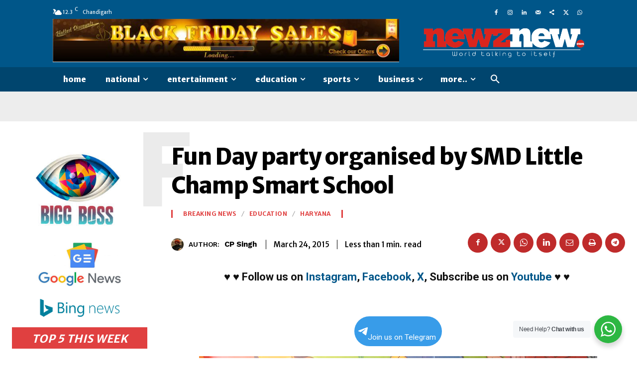

--- FILE ---
content_type: text/html; charset=UTF-8
request_url: https://www.newznew.com/wp-admin/admin-ajax.php?td_theme_name=Newspaper&v=12.6.4
body_size: -330
content:
{"11676":1772}

--- FILE ---
content_type: text/html; charset=utf-8
request_url: https://www.google.com/recaptcha/api2/aframe
body_size: 270
content:
<!DOCTYPE HTML><html><head><meta http-equiv="content-type" content="text/html; charset=UTF-8"></head><body><script nonce="JM2Bx5NEGFPE97_sKQyHSQ">/** Anti-fraud and anti-abuse applications only. See google.com/recaptcha */ try{var clients={'sodar':'https://pagead2.googlesyndication.com/pagead/sodar?'};window.addEventListener("message",function(a){try{if(a.source===window.parent){var b=JSON.parse(a.data);var c=clients[b['id']];if(c){var d=document.createElement('img');d.src=c+b['params']+'&rc='+(localStorage.getItem("rc::a")?sessionStorage.getItem("rc::b"):"");window.document.body.appendChild(d);sessionStorage.setItem("rc::e",parseInt(sessionStorage.getItem("rc::e")||0)+1);localStorage.setItem("rc::h",'1767124216830');}}}catch(b){}});window.parent.postMessage("_grecaptcha_ready", "*");}catch(b){}</script></body></html>

--- FILE ---
content_type: text/plain
request_url: https://www.google-analytics.com/j/collect?v=1&_v=j102&a=1351542228&t=pageview&_s=1&dl=https%3A%2F%2Fwww.newznew.com%2Ffun-day-party-organised-by-smd-little-champ-smart-school%2F&ul=en-us%40posix&dt=Fun%20Day%20party%20organised%20by%20SMD%20Little%20Champ%20Smart%20School%20-%20NewZNew&sr=1280x720&vp=1280x720&_u=IEBAAEABAAAAACAAI~&jid=951684605&gjid=328235511&cid=610227695.1767124213&tid=UA-54722719-1&_gid=514307005.1767124213&_r=1&_slc=1&z=1812337529
body_size: -449
content:
2,cG-F253P16KRF